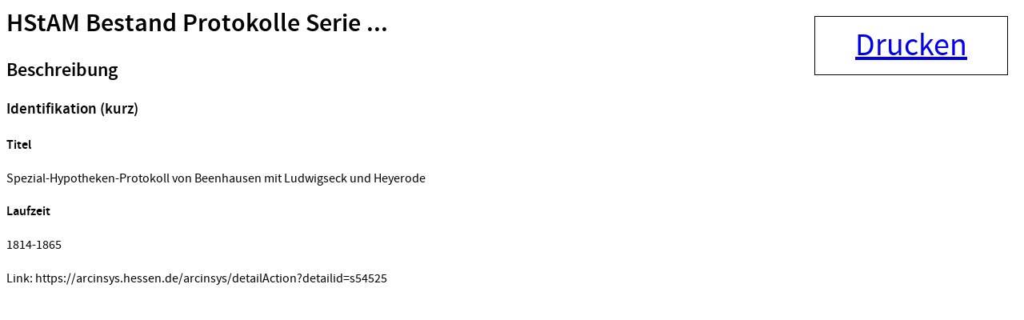

--- FILE ---
content_type: text/html;charset=UTF-8
request_url: https://arcinsys.hessen.de/arcinsys/windowprintdetail.action?detailid=s54525
body_size: 1165
content:
<html>

<head>
<title>HStAM Bestand Protokolle Serie ... - Arcinsys Detailseite</title>
<meta name="description" content="Spezial-Hypotheken-Protokoll von Beenhausen mit Ludwigseck und Heyerode, Arcinsys ist ein Archivinformationssystem der Landesarchive Hessen und Niedersachsen mit einer Onlinesuche f&uuml;r Archivalien und Funktionen f&uuml;r alle archivischen Aufgabenbereiche." />





<script type="text/javascript" src="/arcinsys/static/js/base/jquery-3.6.0.min.js">
</script>
        <!-- script type="text/javascript" src="/arcinsys/static/js/base/core.min.js?s2j=5.0.2"></script -->
<script type="text/javascript" src="/arcinsys/static/js/base/version.min.js">
</script>
<script type="text/javascript" src="/arcinsys/static/js/plugins/jquery.subscribe.min.js?s2j=5.0.2">
</script>

<script type="text/javascript" src="/arcinsys/static/js/struts2/jquery.struts2.min.js?s2j=5.0.2">
</script>

<script type="text/javascript">
    $(function () {
        jQuery.struts2_jquery.version = "5.0.2";
        jQuery.scriptPath = "/arcinsys/static/";
        jQuery.struts2_jquery.local = "de";
        jQuery.struts2_jquery.gridLocal = "de";
        jQuery.struts2_jquery.timeLocal = "de";
        jQuery.struts2_jquery.datatablesLocal = "de";
        jQuery.ajaxSettings.traditional = true;

        jQuery.ajaxSetup({
            cache: false
        });

        jQuery.struts2_jquery.require("js/struts2/jquery.ui.struts2.min.js?s2j=5.0.2");

    });
</script>

            <link
                    id="jquery_theme_link"
                    rel="stylesheet"
                    href="/arcinsys/template/themes/bootstrap/jquery-ui.css?s2j=5.0.2"
                    type="text/css"
                    />
<link rel="stylesheet" href="/arcinsys/styles/font.css" type="text/css"/>
<link rel="stylesheet" href="/arcinsys/styles/standaloneprint.css" type="text/css"/>
<style type="text/css">
.detailElementTitel {
    font-weight: bold;    
}
</style>
</head>
<!--html  -->
<body>
    <input type="hidden" name="pageName" value="detail" id="pageName"/><div id="printbutton" class="noprint">
        <a href="#" onclick="window.print();">Drucken</a>
    </div>
    <div>
        <div class="content-title">
                <h1>
                    <span class="icon-26-light-serie"></span>
                        HStAM Bestand Protokolle Serie ...</h1>
            </div>
    </div>

    <div class="data-panel-content">        
        <div class="cf divWorkingArea">
                <h2 class="h4Class">
                    <a id="metaheader1">Beschreibung</a>
                </h2>
                <h3 class="detailGruppeTitel">
                            Identifikation (kurz)</h3>
                    <h4 class="detailElementTitel">
                            Titel</h4>
                    <p class="detailBeschreibung">
                        Spezial-Hypotheken-Protokoll von Beenhausen mit Ludwigseck und Heyerode</p>
                    <h4 class="detailElementTitel">
                            Laufzeit</h4>
                    <p class="detailBeschreibung">
                        1814-1865</p>
                    </div>
        <!-- Repräsentationen -->
        <!-- Eigenschaften -->
        <div class="cf divWorkingArea">
            <h4> </h4>
            <p class="direktlink">Link: https://arcinsys.hessen.de/arcinsys/detailAction?detailid=s54525</p>
        </div>
    </div>
</body>
</html>

